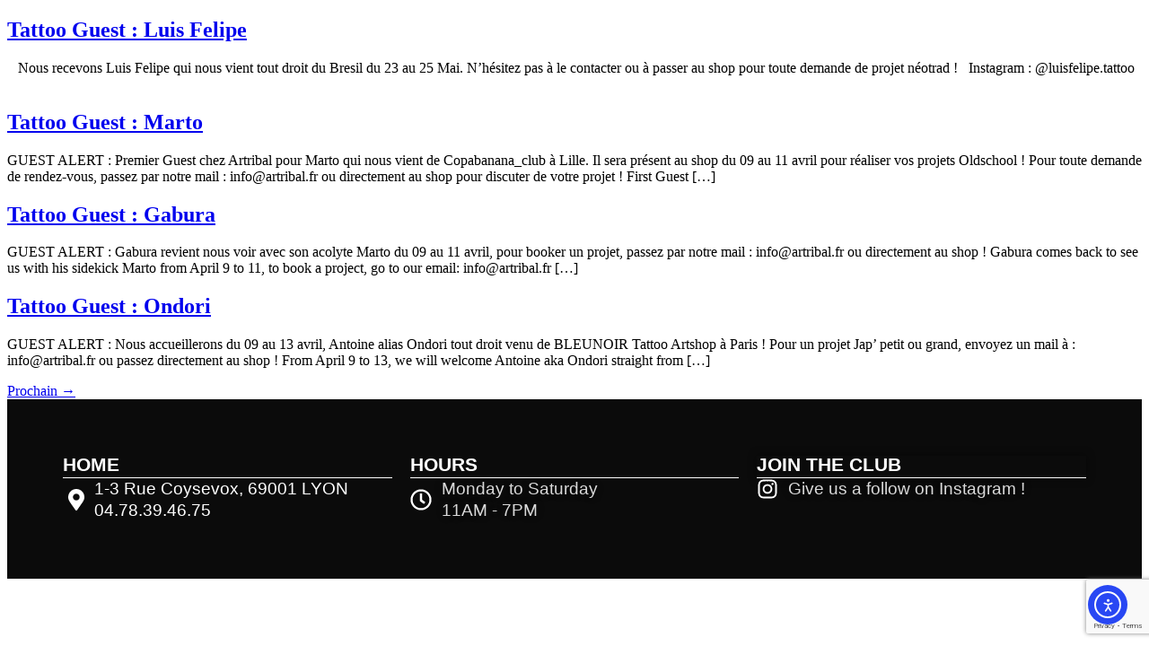

--- FILE ---
content_type: text/html; charset=utf-8
request_url: https://www.google.com/recaptcha/api2/anchor?ar=1&k=6Lf17qkUAAAAAMk-CrOKHB-685uSMoh2LRXjrBbj&co=aHR0cHM6Ly93d3cuYXJ0cmliYWwuZnI6NDQz&hl=en&v=PoyoqOPhxBO7pBk68S4YbpHZ&size=invisible&anchor-ms=20000&execute-ms=30000&cb=wr4jf03nzjr5
body_size: 48697
content:
<!DOCTYPE HTML><html dir="ltr" lang="en"><head><meta http-equiv="Content-Type" content="text/html; charset=UTF-8">
<meta http-equiv="X-UA-Compatible" content="IE=edge">
<title>reCAPTCHA</title>
<style type="text/css">
/* cyrillic-ext */
@font-face {
  font-family: 'Roboto';
  font-style: normal;
  font-weight: 400;
  font-stretch: 100%;
  src: url(//fonts.gstatic.com/s/roboto/v48/KFO7CnqEu92Fr1ME7kSn66aGLdTylUAMa3GUBHMdazTgWw.woff2) format('woff2');
  unicode-range: U+0460-052F, U+1C80-1C8A, U+20B4, U+2DE0-2DFF, U+A640-A69F, U+FE2E-FE2F;
}
/* cyrillic */
@font-face {
  font-family: 'Roboto';
  font-style: normal;
  font-weight: 400;
  font-stretch: 100%;
  src: url(//fonts.gstatic.com/s/roboto/v48/KFO7CnqEu92Fr1ME7kSn66aGLdTylUAMa3iUBHMdazTgWw.woff2) format('woff2');
  unicode-range: U+0301, U+0400-045F, U+0490-0491, U+04B0-04B1, U+2116;
}
/* greek-ext */
@font-face {
  font-family: 'Roboto';
  font-style: normal;
  font-weight: 400;
  font-stretch: 100%;
  src: url(//fonts.gstatic.com/s/roboto/v48/KFO7CnqEu92Fr1ME7kSn66aGLdTylUAMa3CUBHMdazTgWw.woff2) format('woff2');
  unicode-range: U+1F00-1FFF;
}
/* greek */
@font-face {
  font-family: 'Roboto';
  font-style: normal;
  font-weight: 400;
  font-stretch: 100%;
  src: url(//fonts.gstatic.com/s/roboto/v48/KFO7CnqEu92Fr1ME7kSn66aGLdTylUAMa3-UBHMdazTgWw.woff2) format('woff2');
  unicode-range: U+0370-0377, U+037A-037F, U+0384-038A, U+038C, U+038E-03A1, U+03A3-03FF;
}
/* math */
@font-face {
  font-family: 'Roboto';
  font-style: normal;
  font-weight: 400;
  font-stretch: 100%;
  src: url(//fonts.gstatic.com/s/roboto/v48/KFO7CnqEu92Fr1ME7kSn66aGLdTylUAMawCUBHMdazTgWw.woff2) format('woff2');
  unicode-range: U+0302-0303, U+0305, U+0307-0308, U+0310, U+0312, U+0315, U+031A, U+0326-0327, U+032C, U+032F-0330, U+0332-0333, U+0338, U+033A, U+0346, U+034D, U+0391-03A1, U+03A3-03A9, U+03B1-03C9, U+03D1, U+03D5-03D6, U+03F0-03F1, U+03F4-03F5, U+2016-2017, U+2034-2038, U+203C, U+2040, U+2043, U+2047, U+2050, U+2057, U+205F, U+2070-2071, U+2074-208E, U+2090-209C, U+20D0-20DC, U+20E1, U+20E5-20EF, U+2100-2112, U+2114-2115, U+2117-2121, U+2123-214F, U+2190, U+2192, U+2194-21AE, U+21B0-21E5, U+21F1-21F2, U+21F4-2211, U+2213-2214, U+2216-22FF, U+2308-230B, U+2310, U+2319, U+231C-2321, U+2336-237A, U+237C, U+2395, U+239B-23B7, U+23D0, U+23DC-23E1, U+2474-2475, U+25AF, U+25B3, U+25B7, U+25BD, U+25C1, U+25CA, U+25CC, U+25FB, U+266D-266F, U+27C0-27FF, U+2900-2AFF, U+2B0E-2B11, U+2B30-2B4C, U+2BFE, U+3030, U+FF5B, U+FF5D, U+1D400-1D7FF, U+1EE00-1EEFF;
}
/* symbols */
@font-face {
  font-family: 'Roboto';
  font-style: normal;
  font-weight: 400;
  font-stretch: 100%;
  src: url(//fonts.gstatic.com/s/roboto/v48/KFO7CnqEu92Fr1ME7kSn66aGLdTylUAMaxKUBHMdazTgWw.woff2) format('woff2');
  unicode-range: U+0001-000C, U+000E-001F, U+007F-009F, U+20DD-20E0, U+20E2-20E4, U+2150-218F, U+2190, U+2192, U+2194-2199, U+21AF, U+21E6-21F0, U+21F3, U+2218-2219, U+2299, U+22C4-22C6, U+2300-243F, U+2440-244A, U+2460-24FF, U+25A0-27BF, U+2800-28FF, U+2921-2922, U+2981, U+29BF, U+29EB, U+2B00-2BFF, U+4DC0-4DFF, U+FFF9-FFFB, U+10140-1018E, U+10190-1019C, U+101A0, U+101D0-101FD, U+102E0-102FB, U+10E60-10E7E, U+1D2C0-1D2D3, U+1D2E0-1D37F, U+1F000-1F0FF, U+1F100-1F1AD, U+1F1E6-1F1FF, U+1F30D-1F30F, U+1F315, U+1F31C, U+1F31E, U+1F320-1F32C, U+1F336, U+1F378, U+1F37D, U+1F382, U+1F393-1F39F, U+1F3A7-1F3A8, U+1F3AC-1F3AF, U+1F3C2, U+1F3C4-1F3C6, U+1F3CA-1F3CE, U+1F3D4-1F3E0, U+1F3ED, U+1F3F1-1F3F3, U+1F3F5-1F3F7, U+1F408, U+1F415, U+1F41F, U+1F426, U+1F43F, U+1F441-1F442, U+1F444, U+1F446-1F449, U+1F44C-1F44E, U+1F453, U+1F46A, U+1F47D, U+1F4A3, U+1F4B0, U+1F4B3, U+1F4B9, U+1F4BB, U+1F4BF, U+1F4C8-1F4CB, U+1F4D6, U+1F4DA, U+1F4DF, U+1F4E3-1F4E6, U+1F4EA-1F4ED, U+1F4F7, U+1F4F9-1F4FB, U+1F4FD-1F4FE, U+1F503, U+1F507-1F50B, U+1F50D, U+1F512-1F513, U+1F53E-1F54A, U+1F54F-1F5FA, U+1F610, U+1F650-1F67F, U+1F687, U+1F68D, U+1F691, U+1F694, U+1F698, U+1F6AD, U+1F6B2, U+1F6B9-1F6BA, U+1F6BC, U+1F6C6-1F6CF, U+1F6D3-1F6D7, U+1F6E0-1F6EA, U+1F6F0-1F6F3, U+1F6F7-1F6FC, U+1F700-1F7FF, U+1F800-1F80B, U+1F810-1F847, U+1F850-1F859, U+1F860-1F887, U+1F890-1F8AD, U+1F8B0-1F8BB, U+1F8C0-1F8C1, U+1F900-1F90B, U+1F93B, U+1F946, U+1F984, U+1F996, U+1F9E9, U+1FA00-1FA6F, U+1FA70-1FA7C, U+1FA80-1FA89, U+1FA8F-1FAC6, U+1FACE-1FADC, U+1FADF-1FAE9, U+1FAF0-1FAF8, U+1FB00-1FBFF;
}
/* vietnamese */
@font-face {
  font-family: 'Roboto';
  font-style: normal;
  font-weight: 400;
  font-stretch: 100%;
  src: url(//fonts.gstatic.com/s/roboto/v48/KFO7CnqEu92Fr1ME7kSn66aGLdTylUAMa3OUBHMdazTgWw.woff2) format('woff2');
  unicode-range: U+0102-0103, U+0110-0111, U+0128-0129, U+0168-0169, U+01A0-01A1, U+01AF-01B0, U+0300-0301, U+0303-0304, U+0308-0309, U+0323, U+0329, U+1EA0-1EF9, U+20AB;
}
/* latin-ext */
@font-face {
  font-family: 'Roboto';
  font-style: normal;
  font-weight: 400;
  font-stretch: 100%;
  src: url(//fonts.gstatic.com/s/roboto/v48/KFO7CnqEu92Fr1ME7kSn66aGLdTylUAMa3KUBHMdazTgWw.woff2) format('woff2');
  unicode-range: U+0100-02BA, U+02BD-02C5, U+02C7-02CC, U+02CE-02D7, U+02DD-02FF, U+0304, U+0308, U+0329, U+1D00-1DBF, U+1E00-1E9F, U+1EF2-1EFF, U+2020, U+20A0-20AB, U+20AD-20C0, U+2113, U+2C60-2C7F, U+A720-A7FF;
}
/* latin */
@font-face {
  font-family: 'Roboto';
  font-style: normal;
  font-weight: 400;
  font-stretch: 100%;
  src: url(//fonts.gstatic.com/s/roboto/v48/KFO7CnqEu92Fr1ME7kSn66aGLdTylUAMa3yUBHMdazQ.woff2) format('woff2');
  unicode-range: U+0000-00FF, U+0131, U+0152-0153, U+02BB-02BC, U+02C6, U+02DA, U+02DC, U+0304, U+0308, U+0329, U+2000-206F, U+20AC, U+2122, U+2191, U+2193, U+2212, U+2215, U+FEFF, U+FFFD;
}
/* cyrillic-ext */
@font-face {
  font-family: 'Roboto';
  font-style: normal;
  font-weight: 500;
  font-stretch: 100%;
  src: url(//fonts.gstatic.com/s/roboto/v48/KFO7CnqEu92Fr1ME7kSn66aGLdTylUAMa3GUBHMdazTgWw.woff2) format('woff2');
  unicode-range: U+0460-052F, U+1C80-1C8A, U+20B4, U+2DE0-2DFF, U+A640-A69F, U+FE2E-FE2F;
}
/* cyrillic */
@font-face {
  font-family: 'Roboto';
  font-style: normal;
  font-weight: 500;
  font-stretch: 100%;
  src: url(//fonts.gstatic.com/s/roboto/v48/KFO7CnqEu92Fr1ME7kSn66aGLdTylUAMa3iUBHMdazTgWw.woff2) format('woff2');
  unicode-range: U+0301, U+0400-045F, U+0490-0491, U+04B0-04B1, U+2116;
}
/* greek-ext */
@font-face {
  font-family: 'Roboto';
  font-style: normal;
  font-weight: 500;
  font-stretch: 100%;
  src: url(//fonts.gstatic.com/s/roboto/v48/KFO7CnqEu92Fr1ME7kSn66aGLdTylUAMa3CUBHMdazTgWw.woff2) format('woff2');
  unicode-range: U+1F00-1FFF;
}
/* greek */
@font-face {
  font-family: 'Roboto';
  font-style: normal;
  font-weight: 500;
  font-stretch: 100%;
  src: url(//fonts.gstatic.com/s/roboto/v48/KFO7CnqEu92Fr1ME7kSn66aGLdTylUAMa3-UBHMdazTgWw.woff2) format('woff2');
  unicode-range: U+0370-0377, U+037A-037F, U+0384-038A, U+038C, U+038E-03A1, U+03A3-03FF;
}
/* math */
@font-face {
  font-family: 'Roboto';
  font-style: normal;
  font-weight: 500;
  font-stretch: 100%;
  src: url(//fonts.gstatic.com/s/roboto/v48/KFO7CnqEu92Fr1ME7kSn66aGLdTylUAMawCUBHMdazTgWw.woff2) format('woff2');
  unicode-range: U+0302-0303, U+0305, U+0307-0308, U+0310, U+0312, U+0315, U+031A, U+0326-0327, U+032C, U+032F-0330, U+0332-0333, U+0338, U+033A, U+0346, U+034D, U+0391-03A1, U+03A3-03A9, U+03B1-03C9, U+03D1, U+03D5-03D6, U+03F0-03F1, U+03F4-03F5, U+2016-2017, U+2034-2038, U+203C, U+2040, U+2043, U+2047, U+2050, U+2057, U+205F, U+2070-2071, U+2074-208E, U+2090-209C, U+20D0-20DC, U+20E1, U+20E5-20EF, U+2100-2112, U+2114-2115, U+2117-2121, U+2123-214F, U+2190, U+2192, U+2194-21AE, U+21B0-21E5, U+21F1-21F2, U+21F4-2211, U+2213-2214, U+2216-22FF, U+2308-230B, U+2310, U+2319, U+231C-2321, U+2336-237A, U+237C, U+2395, U+239B-23B7, U+23D0, U+23DC-23E1, U+2474-2475, U+25AF, U+25B3, U+25B7, U+25BD, U+25C1, U+25CA, U+25CC, U+25FB, U+266D-266F, U+27C0-27FF, U+2900-2AFF, U+2B0E-2B11, U+2B30-2B4C, U+2BFE, U+3030, U+FF5B, U+FF5D, U+1D400-1D7FF, U+1EE00-1EEFF;
}
/* symbols */
@font-face {
  font-family: 'Roboto';
  font-style: normal;
  font-weight: 500;
  font-stretch: 100%;
  src: url(//fonts.gstatic.com/s/roboto/v48/KFO7CnqEu92Fr1ME7kSn66aGLdTylUAMaxKUBHMdazTgWw.woff2) format('woff2');
  unicode-range: U+0001-000C, U+000E-001F, U+007F-009F, U+20DD-20E0, U+20E2-20E4, U+2150-218F, U+2190, U+2192, U+2194-2199, U+21AF, U+21E6-21F0, U+21F3, U+2218-2219, U+2299, U+22C4-22C6, U+2300-243F, U+2440-244A, U+2460-24FF, U+25A0-27BF, U+2800-28FF, U+2921-2922, U+2981, U+29BF, U+29EB, U+2B00-2BFF, U+4DC0-4DFF, U+FFF9-FFFB, U+10140-1018E, U+10190-1019C, U+101A0, U+101D0-101FD, U+102E0-102FB, U+10E60-10E7E, U+1D2C0-1D2D3, U+1D2E0-1D37F, U+1F000-1F0FF, U+1F100-1F1AD, U+1F1E6-1F1FF, U+1F30D-1F30F, U+1F315, U+1F31C, U+1F31E, U+1F320-1F32C, U+1F336, U+1F378, U+1F37D, U+1F382, U+1F393-1F39F, U+1F3A7-1F3A8, U+1F3AC-1F3AF, U+1F3C2, U+1F3C4-1F3C6, U+1F3CA-1F3CE, U+1F3D4-1F3E0, U+1F3ED, U+1F3F1-1F3F3, U+1F3F5-1F3F7, U+1F408, U+1F415, U+1F41F, U+1F426, U+1F43F, U+1F441-1F442, U+1F444, U+1F446-1F449, U+1F44C-1F44E, U+1F453, U+1F46A, U+1F47D, U+1F4A3, U+1F4B0, U+1F4B3, U+1F4B9, U+1F4BB, U+1F4BF, U+1F4C8-1F4CB, U+1F4D6, U+1F4DA, U+1F4DF, U+1F4E3-1F4E6, U+1F4EA-1F4ED, U+1F4F7, U+1F4F9-1F4FB, U+1F4FD-1F4FE, U+1F503, U+1F507-1F50B, U+1F50D, U+1F512-1F513, U+1F53E-1F54A, U+1F54F-1F5FA, U+1F610, U+1F650-1F67F, U+1F687, U+1F68D, U+1F691, U+1F694, U+1F698, U+1F6AD, U+1F6B2, U+1F6B9-1F6BA, U+1F6BC, U+1F6C6-1F6CF, U+1F6D3-1F6D7, U+1F6E0-1F6EA, U+1F6F0-1F6F3, U+1F6F7-1F6FC, U+1F700-1F7FF, U+1F800-1F80B, U+1F810-1F847, U+1F850-1F859, U+1F860-1F887, U+1F890-1F8AD, U+1F8B0-1F8BB, U+1F8C0-1F8C1, U+1F900-1F90B, U+1F93B, U+1F946, U+1F984, U+1F996, U+1F9E9, U+1FA00-1FA6F, U+1FA70-1FA7C, U+1FA80-1FA89, U+1FA8F-1FAC6, U+1FACE-1FADC, U+1FADF-1FAE9, U+1FAF0-1FAF8, U+1FB00-1FBFF;
}
/* vietnamese */
@font-face {
  font-family: 'Roboto';
  font-style: normal;
  font-weight: 500;
  font-stretch: 100%;
  src: url(//fonts.gstatic.com/s/roboto/v48/KFO7CnqEu92Fr1ME7kSn66aGLdTylUAMa3OUBHMdazTgWw.woff2) format('woff2');
  unicode-range: U+0102-0103, U+0110-0111, U+0128-0129, U+0168-0169, U+01A0-01A1, U+01AF-01B0, U+0300-0301, U+0303-0304, U+0308-0309, U+0323, U+0329, U+1EA0-1EF9, U+20AB;
}
/* latin-ext */
@font-face {
  font-family: 'Roboto';
  font-style: normal;
  font-weight: 500;
  font-stretch: 100%;
  src: url(//fonts.gstatic.com/s/roboto/v48/KFO7CnqEu92Fr1ME7kSn66aGLdTylUAMa3KUBHMdazTgWw.woff2) format('woff2');
  unicode-range: U+0100-02BA, U+02BD-02C5, U+02C7-02CC, U+02CE-02D7, U+02DD-02FF, U+0304, U+0308, U+0329, U+1D00-1DBF, U+1E00-1E9F, U+1EF2-1EFF, U+2020, U+20A0-20AB, U+20AD-20C0, U+2113, U+2C60-2C7F, U+A720-A7FF;
}
/* latin */
@font-face {
  font-family: 'Roboto';
  font-style: normal;
  font-weight: 500;
  font-stretch: 100%;
  src: url(//fonts.gstatic.com/s/roboto/v48/KFO7CnqEu92Fr1ME7kSn66aGLdTylUAMa3yUBHMdazQ.woff2) format('woff2');
  unicode-range: U+0000-00FF, U+0131, U+0152-0153, U+02BB-02BC, U+02C6, U+02DA, U+02DC, U+0304, U+0308, U+0329, U+2000-206F, U+20AC, U+2122, U+2191, U+2193, U+2212, U+2215, U+FEFF, U+FFFD;
}
/* cyrillic-ext */
@font-face {
  font-family: 'Roboto';
  font-style: normal;
  font-weight: 900;
  font-stretch: 100%;
  src: url(//fonts.gstatic.com/s/roboto/v48/KFO7CnqEu92Fr1ME7kSn66aGLdTylUAMa3GUBHMdazTgWw.woff2) format('woff2');
  unicode-range: U+0460-052F, U+1C80-1C8A, U+20B4, U+2DE0-2DFF, U+A640-A69F, U+FE2E-FE2F;
}
/* cyrillic */
@font-face {
  font-family: 'Roboto';
  font-style: normal;
  font-weight: 900;
  font-stretch: 100%;
  src: url(//fonts.gstatic.com/s/roboto/v48/KFO7CnqEu92Fr1ME7kSn66aGLdTylUAMa3iUBHMdazTgWw.woff2) format('woff2');
  unicode-range: U+0301, U+0400-045F, U+0490-0491, U+04B0-04B1, U+2116;
}
/* greek-ext */
@font-face {
  font-family: 'Roboto';
  font-style: normal;
  font-weight: 900;
  font-stretch: 100%;
  src: url(//fonts.gstatic.com/s/roboto/v48/KFO7CnqEu92Fr1ME7kSn66aGLdTylUAMa3CUBHMdazTgWw.woff2) format('woff2');
  unicode-range: U+1F00-1FFF;
}
/* greek */
@font-face {
  font-family: 'Roboto';
  font-style: normal;
  font-weight: 900;
  font-stretch: 100%;
  src: url(//fonts.gstatic.com/s/roboto/v48/KFO7CnqEu92Fr1ME7kSn66aGLdTylUAMa3-UBHMdazTgWw.woff2) format('woff2');
  unicode-range: U+0370-0377, U+037A-037F, U+0384-038A, U+038C, U+038E-03A1, U+03A3-03FF;
}
/* math */
@font-face {
  font-family: 'Roboto';
  font-style: normal;
  font-weight: 900;
  font-stretch: 100%;
  src: url(//fonts.gstatic.com/s/roboto/v48/KFO7CnqEu92Fr1ME7kSn66aGLdTylUAMawCUBHMdazTgWw.woff2) format('woff2');
  unicode-range: U+0302-0303, U+0305, U+0307-0308, U+0310, U+0312, U+0315, U+031A, U+0326-0327, U+032C, U+032F-0330, U+0332-0333, U+0338, U+033A, U+0346, U+034D, U+0391-03A1, U+03A3-03A9, U+03B1-03C9, U+03D1, U+03D5-03D6, U+03F0-03F1, U+03F4-03F5, U+2016-2017, U+2034-2038, U+203C, U+2040, U+2043, U+2047, U+2050, U+2057, U+205F, U+2070-2071, U+2074-208E, U+2090-209C, U+20D0-20DC, U+20E1, U+20E5-20EF, U+2100-2112, U+2114-2115, U+2117-2121, U+2123-214F, U+2190, U+2192, U+2194-21AE, U+21B0-21E5, U+21F1-21F2, U+21F4-2211, U+2213-2214, U+2216-22FF, U+2308-230B, U+2310, U+2319, U+231C-2321, U+2336-237A, U+237C, U+2395, U+239B-23B7, U+23D0, U+23DC-23E1, U+2474-2475, U+25AF, U+25B3, U+25B7, U+25BD, U+25C1, U+25CA, U+25CC, U+25FB, U+266D-266F, U+27C0-27FF, U+2900-2AFF, U+2B0E-2B11, U+2B30-2B4C, U+2BFE, U+3030, U+FF5B, U+FF5D, U+1D400-1D7FF, U+1EE00-1EEFF;
}
/* symbols */
@font-face {
  font-family: 'Roboto';
  font-style: normal;
  font-weight: 900;
  font-stretch: 100%;
  src: url(//fonts.gstatic.com/s/roboto/v48/KFO7CnqEu92Fr1ME7kSn66aGLdTylUAMaxKUBHMdazTgWw.woff2) format('woff2');
  unicode-range: U+0001-000C, U+000E-001F, U+007F-009F, U+20DD-20E0, U+20E2-20E4, U+2150-218F, U+2190, U+2192, U+2194-2199, U+21AF, U+21E6-21F0, U+21F3, U+2218-2219, U+2299, U+22C4-22C6, U+2300-243F, U+2440-244A, U+2460-24FF, U+25A0-27BF, U+2800-28FF, U+2921-2922, U+2981, U+29BF, U+29EB, U+2B00-2BFF, U+4DC0-4DFF, U+FFF9-FFFB, U+10140-1018E, U+10190-1019C, U+101A0, U+101D0-101FD, U+102E0-102FB, U+10E60-10E7E, U+1D2C0-1D2D3, U+1D2E0-1D37F, U+1F000-1F0FF, U+1F100-1F1AD, U+1F1E6-1F1FF, U+1F30D-1F30F, U+1F315, U+1F31C, U+1F31E, U+1F320-1F32C, U+1F336, U+1F378, U+1F37D, U+1F382, U+1F393-1F39F, U+1F3A7-1F3A8, U+1F3AC-1F3AF, U+1F3C2, U+1F3C4-1F3C6, U+1F3CA-1F3CE, U+1F3D4-1F3E0, U+1F3ED, U+1F3F1-1F3F3, U+1F3F5-1F3F7, U+1F408, U+1F415, U+1F41F, U+1F426, U+1F43F, U+1F441-1F442, U+1F444, U+1F446-1F449, U+1F44C-1F44E, U+1F453, U+1F46A, U+1F47D, U+1F4A3, U+1F4B0, U+1F4B3, U+1F4B9, U+1F4BB, U+1F4BF, U+1F4C8-1F4CB, U+1F4D6, U+1F4DA, U+1F4DF, U+1F4E3-1F4E6, U+1F4EA-1F4ED, U+1F4F7, U+1F4F9-1F4FB, U+1F4FD-1F4FE, U+1F503, U+1F507-1F50B, U+1F50D, U+1F512-1F513, U+1F53E-1F54A, U+1F54F-1F5FA, U+1F610, U+1F650-1F67F, U+1F687, U+1F68D, U+1F691, U+1F694, U+1F698, U+1F6AD, U+1F6B2, U+1F6B9-1F6BA, U+1F6BC, U+1F6C6-1F6CF, U+1F6D3-1F6D7, U+1F6E0-1F6EA, U+1F6F0-1F6F3, U+1F6F7-1F6FC, U+1F700-1F7FF, U+1F800-1F80B, U+1F810-1F847, U+1F850-1F859, U+1F860-1F887, U+1F890-1F8AD, U+1F8B0-1F8BB, U+1F8C0-1F8C1, U+1F900-1F90B, U+1F93B, U+1F946, U+1F984, U+1F996, U+1F9E9, U+1FA00-1FA6F, U+1FA70-1FA7C, U+1FA80-1FA89, U+1FA8F-1FAC6, U+1FACE-1FADC, U+1FADF-1FAE9, U+1FAF0-1FAF8, U+1FB00-1FBFF;
}
/* vietnamese */
@font-face {
  font-family: 'Roboto';
  font-style: normal;
  font-weight: 900;
  font-stretch: 100%;
  src: url(//fonts.gstatic.com/s/roboto/v48/KFO7CnqEu92Fr1ME7kSn66aGLdTylUAMa3OUBHMdazTgWw.woff2) format('woff2');
  unicode-range: U+0102-0103, U+0110-0111, U+0128-0129, U+0168-0169, U+01A0-01A1, U+01AF-01B0, U+0300-0301, U+0303-0304, U+0308-0309, U+0323, U+0329, U+1EA0-1EF9, U+20AB;
}
/* latin-ext */
@font-face {
  font-family: 'Roboto';
  font-style: normal;
  font-weight: 900;
  font-stretch: 100%;
  src: url(//fonts.gstatic.com/s/roboto/v48/KFO7CnqEu92Fr1ME7kSn66aGLdTylUAMa3KUBHMdazTgWw.woff2) format('woff2');
  unicode-range: U+0100-02BA, U+02BD-02C5, U+02C7-02CC, U+02CE-02D7, U+02DD-02FF, U+0304, U+0308, U+0329, U+1D00-1DBF, U+1E00-1E9F, U+1EF2-1EFF, U+2020, U+20A0-20AB, U+20AD-20C0, U+2113, U+2C60-2C7F, U+A720-A7FF;
}
/* latin */
@font-face {
  font-family: 'Roboto';
  font-style: normal;
  font-weight: 900;
  font-stretch: 100%;
  src: url(//fonts.gstatic.com/s/roboto/v48/KFO7CnqEu92Fr1ME7kSn66aGLdTylUAMa3yUBHMdazQ.woff2) format('woff2');
  unicode-range: U+0000-00FF, U+0131, U+0152-0153, U+02BB-02BC, U+02C6, U+02DA, U+02DC, U+0304, U+0308, U+0329, U+2000-206F, U+20AC, U+2122, U+2191, U+2193, U+2212, U+2215, U+FEFF, U+FFFD;
}

</style>
<link rel="stylesheet" type="text/css" href="https://www.gstatic.com/recaptcha/releases/PoyoqOPhxBO7pBk68S4YbpHZ/styles__ltr.css">
<script nonce="6uuFBnvtTtRwN-rk3i9jcQ" type="text/javascript">window['__recaptcha_api'] = 'https://www.google.com/recaptcha/api2/';</script>
<script type="text/javascript" src="https://www.gstatic.com/recaptcha/releases/PoyoqOPhxBO7pBk68S4YbpHZ/recaptcha__en.js" nonce="6uuFBnvtTtRwN-rk3i9jcQ">
      
    </script></head>
<body><div id="rc-anchor-alert" class="rc-anchor-alert"></div>
<input type="hidden" id="recaptcha-token" value="[base64]">
<script type="text/javascript" nonce="6uuFBnvtTtRwN-rk3i9jcQ">
      recaptcha.anchor.Main.init("[\x22ainput\x22,[\x22bgdata\x22,\x22\x22,\[base64]/[base64]/[base64]/KE4oMTI0LHYsdi5HKSxMWihsLHYpKTpOKDEyNCx2LGwpLFYpLHYpLFQpKSxGKDE3MSx2KX0scjc9ZnVuY3Rpb24obCl7cmV0dXJuIGx9LEM9ZnVuY3Rpb24obCxWLHYpe04odixsLFYpLFZbYWtdPTI3OTZ9LG49ZnVuY3Rpb24obCxWKXtWLlg9KChWLlg/[base64]/[base64]/[base64]/[base64]/[base64]/[base64]/[base64]/[base64]/[base64]/[base64]/[base64]\\u003d\x22,\[base64]\x22,\x22MnDCnMKbw4Fqwq5pw5HCvsKGKkltJsOYIMKTDXvDgz3DicK0wpoUwpFrwq/CgVQqS0/CscKkwq7DuMKgw6vCnCQsFH4qw5Unw4rCvV1/BUfCsXfDtsO2w5rDnhPCnsO2B1DCqMK9SybDo8Onw4c3aMOPw77CuXfDocOxCcKkZMOZwqHDtVfCncKoQMONw7zDsRlPw4BZYsOEwpvDoVQ/wpIbwozCnkrDpDIUw47CtUPDgQ4HKsKwNB7Cp2t3AMKHD3s3PMKeGMKmSBfCgQ3Do8ODSX9Yw6lUwo4ZB8Kyw5fCqsKdRl/CnsOLw6Q9w7E1wo5FcQrCpcOAwrAHwrfDlQ/CuTPCm8ObI8KodRl8UQl5w7TDsyMbw53DvMKBwq7DtzRtA1fCs8ODFcKWwrZ5W3oJQMKQKsODJSd/XE7DrcOnZXhUwpJIwpYOBcKDw6zDpMO/GcOJw74SRsO3wrLCvWrDjQB/NWpsN8O8w48vw4J5V2kOw7PDm1nCjsO2EsO7RzPCqMKSw48Ow4UBZsOAD0jDlVLClcOCwpFcYcKdZXc1w4/[base64]/CuGlmwowcw5oawqvCoMO3fsK9InPDv8Okw6zDn8OANcKeZwnDmzZIWsKpM3p7w7nDiFzDmsOjwo5uOSYYw4Qow7zCisOQwofDicKxw7gRCsOAw4F6wrPDtMO+N8K2wrEPcH7CnxzCvcOdwrzDrw83wqxnZMOwwqXDhMKPS8Ocw4J4w4/CsFEhITIBDVwrMnnCqMOIwrxhfnbDscOBIB7ClEpYwrHDiMK7wqrDlcK8YDZiKi1eL18nQEjDrsO6MBQJwrHDnxXDusOvF2BZw5sjwotTwrzClcKQw5d7W0ReNMOzeSUMw5Mbc8K8GgfCuMOWw4tUwrbDhcOVdcK0wr/Cg1LCokdxwpLDtMObw6/DsFzDqsOXwoHCrcO6CcKkNsK4f8KfwpnDrsOSQMKiw5/CvsO9wqsMRR7DgFbDn2lEw7ZSJsKQwohrLcOFw4cLYMK1MMOcwr8+w7RoYgHCvsKlRCrDtCXCiRzDj8K5GsOswoYiw7DDrDpyECkww4FfwqMLUcKpOlrDtTJ/U1XDnsKPwpluA8KoQ8KCwp48UMOhw6lGPUQxwqTDiMK6OFXDsMORwobDncKFaQd+w4RCKzpcDR3DjC93YmtBwrPDgn4LQFZkYcOjwo/[base64]/ChXHDhMKEw5YVI0ZcwrYJw4F/w5AcKyYGwq3DnsK3J8OUw47CnlUqwpUjdg9sw63CvMK/w54TwqHDvgRVw7vDujRIecOVYMO/[base64]/WsK0w7jDqVggw5TCmSJWIg7Dn8OZw4jCgsOqwowMwpbCnTJBwqfDv8OgDsKYw51OwobDpnXCu8OpOCYwKcKLwoE2EmwAw64dAkgTMsK7WsOjw5/DmcK2L0k2Lmo0JMKIwp1xwq5iFhTCkBN1w7vDnEYxw4kXw4bCmUQ3WXXCqsOPw6p8HcOOwp7Dq1LDgsORwqXDgsOWYsOAw4PCh24QwpBocsK9w4DDhcOlIVMpw6HDoVPCmMOZGhXDv8OFwqfDpsORwoHDuzTDvcKLw6zCj2QoCWonbwZDI8KBGXUyRQpbKibCgx/[base64]/[base64]/CjsKqwp/CtW/CkH3Dl8K5S8ORYcO1wo86wr0jKcKkwqoKfcKOwrkDw7nDiBLCoFdVdjPDnA4BBcKPwqLDnMODXWfCogJJwpE8w4k8wqjCkAxWCHPDs8O+wosCwrrDp8Kew5hvEVNhwo/DmcOqwpXDs8OEwpcQX8KCw6HDv8KrEsOkKcOAKTd6C8O/w6bCsykBw6rDvHk/w69Zw4LCqR9jbsKbIsKyXMKNRsONw4QJK8O3ACPDk8OJNsOswowLLXPDisK7wrjDpAnDgCsBK2taIV0WwpTDiU7DvzrDnsOdCTfDix/DkDrCpDnCpsOXwqcrw7EKaVUIwrLCgVMbw6zDkMOzwr7Dtncswp/[base64]/aGPDvDkpGyPCoEZtO8ORwqgVPBoZEjDDpMOERklmwpPDpAnDgsKuwqgrES3DrcO1PFvDlxM0d8ODYEI3w4/Dlk7DuMKYw5RMw4Y9CcOiVVDCtMKww4FHTkbCh8KqShbCm8ONdMK0w43CmBV6wr/DpGccwrAgRsKwb0LCuBPDs1HCj8ORPMO8wox7CMKaLsKaJcOyJMKRYwDCsiN8RcKgZcO4UwE0w5LDhMOKwo81L8OPZlXCo8Ofw4bCvXw+L8O9wqIaw5MSw4LCpTgWCMKJw7BmGsOXw7NbRF5dwqzDtsKKDMOLwpLDkMKbLMKjGh/DssO5wpVXwqnDgMKPwojDjMKRScOnJxwTw7wVQsKOfcO3QCsfw50MHRnCsWw/KHMLw5PCjsO/wpgnwqzDmcOTXRzCjADCjMKMM8O7w6fDnjHDk8OrDcKTKcOXXEJ1w6A6YcKhDcOUKsKAw7XDoRzDicKvwpUyZ8OKZkrDuE0IwpAbSsK4bmJEN8KIwrp1D1bDuGPCjljCrg/ClkpowoMiw7nDqhLCoQ8SwodSw5jDqRbDscOxbV7Cm3bCkMOZwqDDncKhH3rDrsKKw605wpTDk8Kmw4jDjSVKOQAFw5ZPwr5yDA/[base64]/[base64]/Ds8OsWGRCF3o6wpomFhnCkcOAGsO8w6PCncOlw4nDu8O9MsOWAQzDoMKAGcOLZhLDq8KJwpx+wpfDnsOfw4XDghHCq07DusK9fArDlHfDolddwq/CssO4w6MtwqnCocKMFcOiwpXClcKAwqpzdcK0w6bDiTHDsH3DmzbDtTbDuMOId8KXwpvDssOZwoXDrsKHw4TCr0/CgsOXP8O0LhnCjcOHBMKuw6UgCWJuKcO9AMKvahNab0fDgcOFwovCp8Ocw5o3w4k7YCzDrnrDklXDu8OywoXCgG4Ww7MwaDsuwqHDiT/DqAJzBG/CrjZXw5DDrj3ClcKQwpfDhG/CqMOtw7lkw6I0wpQVwqLDn8Onw57CpzFLNwZ4djJPwqnDusOlw7PCk8Kqw5fCiB3CuztqZ1hoacKiP3fDrRQxw5XCgsKZE8OJwrVOP8Kww7TClMKxwrl4w7PDtcOpwrLDkcK0b8OUZHLCusONw57Cv2XCvD3DrMK2w6HDsjYKwo4Kw5p/wpjDsMOhTCRFcQDDssO+Ji7CksKBw5/Dh2Q0wqHDm0vDl8KnwrbCnhDCkTcyImArworDiUPCjk15f8OlwqknJT7DlVIlZcKOwoPDsBpkwqXCq8OTNjLCk3LCtMKTRcO7PHrDqMOCQCscfTIIVGUCwr7ChC7DnzoGw7nDsTfCnVchJsK6wqTDsn/DsEITw7vDu8OWEQ/CmcOcIMOiJ3JnSAvCsVNdwp0bw6XDkw/DlgARwpPDisK9fcK4O8KDw53DoMKTwr5oIcOpL8O5eWnChT7DqnsOMSPCrcOFwoMHUXFgw4XDp3VyUyrCg3M1NcK7fnViw57Crw3DolUBw4gowrB2P2jDisKBJF8MLxVCw6XCozcvwpLDuMKQdA/CmsKnw5PDvUzDsmHCvcKWwpjChcKNwoM8b8Ohw5DCpUXCuFXCjkHCs2ZDwohqw4rDohzDjRIUKMKsRcOrwoVmw7B3ESzCujRWwpheJ8KDPAFsw6ciwqV5wqRNw5rCn8O8w6nDk8Kuwp1/[base64]/CnUjCl8K6w4HCuMKYO8KJw6rDhcO0Jj7DvnXClGjCjMOIecOKworDn8Ohw7XCpsKDXghJwooLwr7DuWwkwqDDoMO3wpAww6FTw4DClMOcRXrDtxbDm8KEw5wCw7NLVMK7woHDjG3Dq8O+wqPDh8OqUgnDq8O5w77DlgrCq8KWSE/CkXMAw63Cu8ONwoRkIcO6w6nCrWl/w7Jdw5/Dg8OLdsOmCjTCqcOyQX/[base64]/[base64]/CnMOIMcKswrDCpcODCW4ASigoTMOiVcOqw6vCmj3CgR4Sw43CtsKYw5zCmxvDuljCnjfCrX/[base64]/Ct8OCw7FEw5/DksO+w5Z6w6N/w75yw6bCqsKSSMOFGh9qPiTCn8KJwr8DwpnDvsK9wpopVjBrU3I7w55VesOzw5gRTcKaRwJcwr7ClsOowoXDoEFwwpcMwp3CgzHDsjo5B8KLw7DClMKswrxsPi/DnwTDsMKZwpJGwrQbw4gywrY4wrhwSBbCtW55cAYgCMK4eiTDqsORL2/Cm00KZXJGw6dbwpHClghawoIwL2DChQFtwrbDmglJwrbDpxTCkHM1AcOqw6PDnFYwwr/DsitCw49dYcKdScK9M8KaAsOcLsKROm1Pw7x0wrjDigk7Sy0ewqPCvcK5HR1mwp7DvkAowrEQw7vCnjLCviPCoh3DucOrbMKHwqxmwpA4w6wBL8OYwoDClnIqZMOzcETDvRfDlMOCc0LDnGJiFltTWsOUNz9Uw5Z0wr3Dh3JRw4/DocKGw6DCri4+FcKqwpfDvMOrwpthwqsECD4QbifCqh/DsRnDpHjCkcK3HMKhwqLDsCzCvFo+w5IwXMK/OUrDqcKZw73CjMKtIcKxXDhSwpx6wo4Owrx1wrkrFsKcTS0TMBZZS8OLCXbCp8KJw6ZhwqLDrwJOw4Uyw7YNwrwNXnxpZ3FsDMK2IzHClV/DnsOrB1pywpHDl8Ofwos1w6/DjUMvSwhzw4PCsMKBGMOYH8KXwrlBXRLClB/ChjREw7ZqbcOUw7LDgcOCMMOiZCfDksKLdMKWBsKHQV/CqMOIw6bCuB/DvAV6wqopZMKwwpszw6HCjMK3SS3CmMO8wrEpLzR2w4QWXxFiw61mW8OZwrTDvcOYf0pxNhvDmMKnw6XDljPCgMOAcsO0CFjDssKuOknCugpAGR10YcKdwojCjMK0wrTDumwXcMK3fg7ClGwMwq4zwrvCk8KLNwtrGMKeYMOvbCHDqSjCvsOPJXlrZl4vwq/CiWnDpkPCh0nDlMO8OMKjJcKhwpTDvcKrCQtkw47Cl8OJIXlMw5TDgcO2w4nDjMOsZ8KgF1tQw4AAwqUkw4/Dt8OMwpg3K13ClsK1wrBUSCgpwp8YN8KBSgvDgH5FUSxUw4pzbcO0Q8KUw5gDw5tbVMK3Xy83wpN8wo7CjcKGWW15wpbCn8Kuw7nDqsORO3rDgX4wworDphkdb8O6Ek4AQUXDhRfCjRV+w5I7OFl2wpFyScO/RTp5woXDhCrDoMOvw4BowpDDjcOvwoTCsDcxLsKlwrrCjMKIYsKaUCvCjgrDh1zDuMOoVsKvw6YBwpPDjwIYwpVNwr3DrUQ+w5jCqWfDrsOTwo/DgsKaAsKBdktew7fCuDoJVMKwwpYPwpZ4w75TFz0nUsKRw7hbFBVOw6xGw4DDqHgQfMOIeU4BHHzCllvDnz5cwopsw4jDt8OqAMKHR1VodMOmYMOTwrgNwpBiHR7ClQp/PcOBUUDChnTDhcORwqkTZsK9QcONwplmwrpUw4TDmjZXw7ovwo53bcOudAYRw4nCgMKIPxbDhcO2w5d2wqpywpkff1bDpnLDo2jDmgYhHRZ6UcOjJcKzw7YQDyPDisKZw4LChcK2MA3DpRnCicOkEsOyMCjCusKkw6cIwrdnwqDDtGxUw6rDiCPDoMKqwoZfR0R/w4pzwo/DlcKeIRrDhWzDqcKoa8OiCVtLwqrDvQzCgiwBesObw6BRG8KjUXpdwqkuVcOfesKJW8OYLkw7wpknwqXDs8Ozwp/Dg8Oiwqh7wovDs8OMRMOff8OqOHXCo1TDgEjCvE0JwrXDp8Orw5ZdwpbCosKLL8OVw7Vzw4XCjMO9w4XDncKBwpHDlVTCkjHChVxAMMKUKMKHb1Bpw5Z3wrhkw7zCusKBWz/Dg21cScKURQ7ClBgGL8Kbwp7CmMOaw4PCmsOnUB7DvsKVwp5bw4XDmX7Ctzpow6HCj0IHwqjCmcO/d8KdwozDocKbDiliw4vChkxgLcOwwooAbMO/w5M4eWJyAsOpacKvbWrCpl9/wphhw5vDn8KxwosPR8Ocw7bCjsOgwpLDn2vCu3VOwo3CmMK8wr/Dh8OVTsKjw548EnUSVsOiwrLDoQcXC0vChcOUGCsawojDrAFjwrlsR8KZF8KmesOkYz0lE8Ojw4PCkEIzw7w5LMKDw6wIf3LCqsO+wq7Cg8OpTcOmcn3Drygowr0fw6hNGE3CicK1HsKbw4AWc8K1a1HCscKhwpDCqCN5wr5Rf8OKwq15ZsOtNEBUwr0/wqPCosKEwpZawqxtw403QynCtMK2wrPDgMOEwoQYe8Oow7TDnC8swp3DusOAwpTDtm4QBcKgwpwhDh9zVsOEw4nDsMOVwrobaXFvw4s8wpbCmy/CsDdGU8OVw6nCpSTCmMK7Z8OUU8KuwpZiwr48BGQEwoPDnX/CjMKDEsONw5cjw7hJK8KRwodQwr7CiRVYLEUVRERuw7VTRMK3w7FHw7/DisOew4o5wofDsGDCtcOdwp/Di2bDvhMRw40sFFfDp2x4w4nDmV3CiSDCuMOHwqfCqsKTDcOHwq1KwpkQZHtpWUVFw5Bcw47DmkHDiMOywobCpsOnwrbDvcKzTn1ZOAccFWZ4PmPDnMKvwrY2w4QRFMKhfcOuw7fCjsO/[base64]/Cl23Dt8KKT2jDhHN7GsODw4Vow5VGLsOEClcsFsOqS8Kkw55IwpMTIg9XX8Kkw6PCgcOBEMKFfB/[base64]/[base64]/PA0jclPCl8KOTUR0AsKtc1LCv8O+wpbDjh81w7PDgGXClUTCuENKKcKXwpDCsW1xwqbCjDVJwqrCvX3CscK8I34YwqHCnMKVw53DsnPCncOENMO/VwAtEBlSacK/wqLDgmF5RT/[base64]/[base64]/ChmFZwq/CpQHCiQwlw6doFj0jw4PDrGBCfnrDrTFQw7TCtwTCoHgBw5BkEMKTw6XDuwXDh8Kcw4QgworChnBXwpBlUcOWVMKpfMOYQG/DkVh+DXRlPcOmOHU/w73CgxzDqsKdw4PDqMKCDRkFw61qw5lJQFADw4DDgBbCiMO0EFDCkG7ClB7Ck8OAFRMtSH4RwqbCt8ONGMKDwo/CjsKuJ8KQfcOnaUHClMOJOUrDosOdNQFKw44YVQ4bwrZewqsLIsO3wo4tw4bCjcOPwpM4E0bCl1ZtNVHDuEDCuMOXw43DhMOUC8Ouwq7DiVVsw5lBa8Kzw45WW2/CpcKRfsKAwqo9wqF7QH4fCMOgw6HDqsOXdcKfDsKLw4TCuzgRwrHCmcKYKsOJLyDDnmg8wo7DksKRwpHDuMKGw4lZCsOEw6IaB8K/EEclwpDDqm8IZ1ZwFgDCm0zDsAM3XB/CmMKnw6FGVMKdHjJxw5x0XsOowox4w7vChHATVcOaw4RiaMKKw7k2Z0MkwpsywqRHwpPDkcKnwpLDnV9VwpcJwpXDn14+a8ORw58tZsK7YVDCvCnCtxsgXsKAWXzDgSRSMcKPfMKNw6/CozbDpl0/wq8owrpSw6xaw4zDt8Oxw4fDucK4Z13Dtz8pUUBwCAIrwrttwqAlwrx2w5VeBCDCnjDCmMKywokzw454w6/[base64]/CrzI7PCPCrcOfAWvCu3jCpsOHwpXCnBg5MxRpw6XCq1XCnBhvEUt5w7zDkgh5WxxOEsKPQsOcHkHDvsKsQcKhw40eZFdxwrrCo8OAEMK7HiIKG8OSw7TDiRbCp3Q0wrvDmsO1woXCh8ONw73Cn8K4wosbw5nCrcK7LcO8wojCuSlhwpImF1bCnMKTw7/Dt8KMG8KERWnDtcO0fTDDlH3DjMK2w440AcKew6rDgHbCuMKDZlxsScKndcOyw7DDl8K9wpZLwoTDqnZHw7HCqMK0wq93SsOPTcOtTH/CvcOmIcOhwok/MUYHQcK+w5xew6MmIMKdCMKEw4fCnE/Ch8O9FMOeQi7DrsKkRcKZKcOcw6N9wpXCqsKYAUsEUcOdNAYpw649w4xVRHUYRcO2EAQxVMKlAQzDgiDCk8KFw7xGw6PCvsK6woDCjMK4Uy0dwop6NMKvW3nChcKewqR0IFhiwr/DpQ3DtiZXCsOuwp95wptleMOlXMKnwpPDtXMXTnpIeWbChALCjHnDgsKewqvDgMOJRsKPJQ5Cw4TDoAwQNMKEw57CoBUiBm/CniwvwrtoI8KkWx/[base64]/DoCJgw4zCnV9rwrHDjVEEwr3DjFtxwrFHKC/[base64]/Dm8OOwpvCsHlsDD04wpd/[base64]/[base64]/J8Obw4oHw4TDhMOOwo/ChFjDvcOhDRQYEcKddxsYQjAoCgTDsGFOw6DCrVlTMsORG8KIw6bCm3DDoVwCwpBof8OXBXFpwpZDQEPDssKBwpNLwrpYJn/Dm2hVd8KNw4A/CcORDBHCtMK6wo3Ctz/CmcOHw4RLw71EA8OFVcKewpfDvsO3PkHCp8KNw7XDlMOELjvDtmfDtSQCwrhkwr7Dm8OlMkzCiSrCu8OUOC3CgcOdwpdCA8Ovw4wDw6QEHhJ7W8KNdT7CvMO7wr4Ow5nCusK4wowGGx/[base64]/[base64]/B8KoGV7DsSnCgsKraTNCw4ddTHfDvx0JwoTCpzfCg0JTw7Nyw7fCsnoNCsOiXsK5wpEKwokXwpYBwqrDlcKOw7fCsz7DmsOqXwnDs8O/KMK3dEvDvCEuwossCsKsw4PCnMODw59kwr9WwrxTaW3DtUDCigMWw6nDrcOVdMOFJlxtwqA8wrrDscKTwrHChcKjw4HCscKbwqlPw6A2KiovwpkMZ8OWw4nDtixeMBFQVMO1wrPCg8O/KUTDnm/DgyBDBMKlw4PDk8KMwpHCjk0cw5fCrcKGW8OVwrY/HlfCncOqTh8Gw7/Dgg3DvTB9wp95G2QZUk/DtEjCqcKBXyHDvsKVwoUOW8OKwo7DuMOjwpjCosOnwrHDj07Cg1/[base64]/wp1jwpFWD8KVw5g5w5t4w5HCgXrDusKUc8KOwrV1wpBjw4nCogVqw4jDjl/ClMOvw6NsSmJaw73Dp0lRw75TXMOew67Dq1Bjw57DpMK/[base64]/CjMKhI8O8GsKUw77DjsOmw6HCqADCjW5uw4vCvyHDkU0Bw7vCkQ0awrrCmUYuwrDChmTDgETDlMKOCMOWUMKzd8KVw5cowoTDp33CnsORw7wjw6wFGgknwrt9Hm43w4oFwpMZw7oQwoHChcODaMKFwoDDsMK3ccO/OUJcBcKkEw/Dn2zDoBrCucKvAcKyFcOHwpYSw6HCuU/[base64]/CsTtpXsKXACTDn8KHw7cNwpjCl2A1IXcaMcKvwoEcecKRw7JaeEbCtMOpVE7DjcO8w6R8w7nDusKhw5Z8aTYow4PCoBtZw4x1Bhtkw6DDlsKPw5LDrcKVwo0bwqfCsHU1wr3Cl8KTNMOrw4lhccKbOTHCuljCl8Ouw6HCrlJ1ecKxw7MQClYSSn7DmMOmHW/DvMOywrEJw4k3VS/CkwsTwqPDkcK6wqzCq8KBw4VZR2ECBmsdVSDCpMOOeUpSw5LCvjvDnnkfwowXwowXwonDocOVwoUow7TCgMKEwq7DoCDDpDXDrChjwoJMGG/ClsOgw4nCgMKfw6vDgcORN8K8V8O8wpLCuErCvsOOwptCwobCmX5Pw7PDkMK5NRQrwo7CgXXDny/CmsOVwqHChHw7wqFXwqTCr8OqP8OQR8Oqe1hjAyQ/VMK9wo84w54ZYwoWEcOSC10EJQXCvBUmd8OeKRIFWMKpMlfCqX7CmHYaw4Z7w4zCisOiw7ZcwprDrDhIeTZPwqrClMOYw4fCp0XDtAHDk8OPwqpGw7/ClQJFw7vCmwDDt8O5w73Dk1onwqwWw6Zfw4TDv1rDnETDunfDjsKpATvDp8KnwoPDm30LwpAvcMKpwpwMJ8KcasO7w5vCssOUNTHDmMKXw7hcw5BlwoDCrHJGeCfDpMOSw6jCkBRqU8O/wrDCksKBVWvDv8O0wqBvU8OvwoYKD8Ktw7EeYsKoEzfCoMK8AsOlUUnDrUc4wronbXXCgMK8wqPDpcOawrDDk8OFTk1owoLDv8Ozwr8rT3bDtsOvf0HDocOwUwrDu8OHw4YsQMOdcsOOwrUHWn3DqsKUw6rCvA/[base64]/DiMKTwqrDr1BAw6jCrcKJGMOgEMOmWlpwNsKPSx11DgjCunQ3w4xqIgtcU8OOw43Do1LDvlbDuMO5CMOuSMK0wr3CtsKVwpnCiw5Rw4QJwq8FeiQiwqDDqcKdAWQLRcONwoJRdcK5wq3CjHPDkMKWRMOQfcK0UsOIZ8K9woVhwoR/w7cBw4gCwrk6TR/[base64]/c0JaAMOWw7gcw58gw4l5wqfCiRZ9UnZJNMKOP8KzCXDCpMOwIz12wqjDosOPwqzCnTLDg0/Cr8KywrfCnMK2w55swpDDkMOJw5LCnQVqBcKTwqjDt8KBw6EqYsKpw5rCm8OGwoYaBcO6WADCkUkUwo7CksOzBl/Djw1Zw6BxVWBkUXvDjsOwQi1Jw6dZwpoARCZWNU9swpvDncKkw6MswpM/KjYkZ8KRCi5eC8K+wrXCr8KvHMOOU8O0wo/CtMKKJsODBcK7w40Ow6hgwoHCg8KMw4k/wog7w6PDm8KFcsObSMKeCDbDm8OOw54jM0jCtcONJWvDhxrDsmzCu1xTdXXCiwLDny19AEozY8OZbMOjw6JQOWfChz1FBcKWajwewocHw6nCsMKEMsK/w7bCjsKmw784w4hXJ8KAD13DtcOkbcKhw5zDpzXCocO/[base64]/AmIVOMK/w5zDmig9b04sw4PDiMKgJMOsFHl8Q8OcwpfDmcKtw795wo/Di8KRCXDDhmxAIB4vQsKUwrZowoLDpFLDl8KGEcOvbcOqQ3RXwq1vTA9Uc35TwqULw7LCjsKjJsK0wrXDj1nDlsOqKcOSw7Zgw6Ecw6gOSkNISi7DkhBcVsKEwrFyaBLDrMODJURKw5l5SMOuNMORdmkCw5wmIcO2w4/DhcKUZznDkMOxJGFgw5cqazJ7bcKOwrXCtUZMb8OKw5TDrsKzwp3DlDPDk8O7w6/DgsOyV8OMwpPCrcOiFsKLw6jDnMOtw4RBX8OFwoFKw4LCji8bwqkkw6VPwogjXBvCkzJVw7EjU8OPdMOJUcKgw4BfPsKxdsKqw4LCicOnRcK+w6rCszAoSCbCpFnDoBbCksK9wrpQwqUGwqk8Q8KNwqdBwpxnSlDDj8Ocwr/[base64]/[base64]/Chht1w5sZwoE/[base64]/[base64]/KMKUUMOwBAzCmMOqwrvDvFlmPsO/CMKqw4LDtRXDrsOSwovCpsKYQMKaw6rCtsOaw67DqDQHH8KvQcOQARwjTcOiRz/[base64]/[base64]/CjsKfIgB6CDkWS03DgVfCn8Omdy3DkcK7O8KmU8OEw5QHw7s3wp/Crl48A8OJwrAZa8O0w5jCtcO+O8ODZi7CgMKMKAbCmMONBsO+w5vDjmDCusKWw4PCjGrDjBfDoXfDqC4lwpoOw5YdX8OQw6Uqci0mwqXDrAfDhcOwSMOrNHfDp8Khw5fCuEoNwroifMOzw64Vw7laIMKJCsKiw4haZE9dM8OYw5laScKbw7/CoMOALsKSBsKKwrfCt2gmHTQXw6NbZEDDlwrDl0FtwpzDnWxUesOdw73ClcOZwoFjw5fCqRVGNMKhd8KZwr5kw6PDu8ORwoLCnMKjw6zCm8Kua03Cul5nbcK3G0xmQcOpJcK8woTDvcOvYSfCmHLCmSDCoxVvwqUYw5AlD8OjwprDlGInEF09w4MGegduwo/CoGdLw7djw7EnwrlSIcOrZH4fw4TDqEvCqcOSwrPCjcO1woFTBwzCgkcjw4nCk8OvwrkDwq8swrHDpkvDqUrCu8O6d8K9wpgtZFxYU8OiQ8KwXyVlUE5WPcOiO8OvTsOxw5BCIClbwqvCicONcMO4EcK/wpDCncKaw67CnRTDiW5YTcK+cMK+OcOZLsOhHcKLw7MTwpB3wrnDucOEZhZMUsKBw7rCkHXDv1dmZMK5Oh9eEUnDoTwABWDDhwPCu8Olw7/[base64]/EzEww5HCvmvDoznDicKfMQPDmVkswr9/PsKTwqoVw6wbRsKlMsK4DQYlahQKw49pw4zCjUfCnQABw6rDhcONSz1lT8OHwprDklMYw5xEdsO0w5vDhcOIwpzCjR/DkSdLZU8HWsKSGsOmYMOWVMK1wq9gw6ZYw7YOeMOPw6Z5HcOuTkVDW8O/[base64]/[base64]/CiUTDsHUCcBbCrXvDtR5ubsOtwpomw5Urwooyw5YSw71aO8OwIh/[base64]/w71WHx9Lw6B+w5DCtMK9O1h+CXPDr2/CisKNw6XCkycXw6csw5nDsC/DncKRw4/CvENkw4pew6QBbsK6wqjDlhjDvF8aYltCwqfCrjbDsiPCgDVbwoTCuwrCvWgfw7cdw6nDgVrCmMKLdcOJwrfDncOow4o4SyNRw51BLsKVwp7DvW3CpcKgw74Uwp3CrsKrw4rCgAl/w5LDkAhoYMOOHQMhwrvClsOkwrbDkxluV8OaCcOvw5tnSsOLE2Rkwo55R8O3w5tNw7kyw7XCsh0Sw7PDhcKFwo7Cn8O1dkouFsOnOBTDszHDowZcw6fCmMKawrPDghDCk8KhKyHDlMKEwoPCmsObaAfCqA/Cm3s3wo7DpcKdOsKoc8KBw5tfwpzDjsOPwp0RwrvCh8Oew7vCkxLDk0tybsOPwp8cCH7CksKbwpLCmMKxwpzDnVnCtsOHw5/CvQfDhsK9w6/CusK2wrNwF1tGK8OYwowGwql/[base64]/Cm8KdQ0I3w57DlnvCj0/DlmjDkMKPwpgpworCtMKtwo17eXJvXMO8aGdUwpXCpy1pcRdZfsOoCcOawpvCoTQRw4PCqRRGw4HDsMO1wqljwrHCjjvCjVPCtsKJTcOXLcO7w5V4wrp5wqTDlcOKOkMyKmLCu8Ofw4VMw5DDsQQVw44mAMODw6/CmsKRAsKAw7XDvcK9wpVPw6VSBgx6wp8Kfi3CkXrDtcOFOmvClUbDpxVcDcOfwq7Do1gwwo7Ck8OjF1Jww7LDqcOAZcKSDC/DkyHCiRAKwrlAYzTDn8OGw7QXcHbDmh/[base64]/Cn1rDo8ORXsKowrnCq10Iw5RQw5g2w7jDr8KGw7oBS1TDgm/DnVrCqMOTccKiwqFNw6XDj8O5eSDCtz7DnkjCqVPDocO8dsOSKcKMMQDDj8OywpTClsKKS8KAw5rCpsO/b8OOQcKOY8OJwphtUMOOQcOUw5TCn8OGw6c0wqwYwpIww4w3w4rDpsK/w4zClcKeSAMEGg8RZVRrw5gOw6vDnMKww4bCumbDsMODKGdmwqAPKBQuw4VmFRXDnhXDsjgywoMnw4ZRwqEpw7Vdw7rDuTFUScOuw4bDlSkxwoPCoWvCgsKrXsK6w4nDqcKiwqjDlcKYw6jDuBTCnEV6w6/CvFJ4CsOUwp8mworCuCnCucK2UMKvwqvDksOYLcKvwotlSTzDmMOsIAxHYHZlCVJdMV/[base64]/w49Aw5DDhsKPw6YAwrLClMO4w7NRw7LCtGIKwo/[base64]/AnHCvcK/wrcgS8KNCWkXwr5qRnd6w53Dn8OHw7rCvjshwqpPdmEwwpV+w4rCpj1XwoRUCMKawo3CpsOUw4E6w7R6LcOFwqnDmcKmO8O9w5/DnF3DmErCq8OFwo3DoTUqPwNGwrHDuB3Dg8KyEgnDvy5sw6jDnwvDvw0Gw4EKwpjDmMOCw4Vmw4jCjlLDusO7woVhMjc0w6o3NMKPwq/CnnXDnFjCkSPCsMO8w5p8wojDgcOmwq/[base64]/[base64]/eG3ChMOwEk5wdB5mUBhYw4rCgsKSGzLCmcOqH03ChHhkwp0Uw7XCgMKxw7kIWsOnwrESdCLCu8OvwpBnORPDrlBTw47DjsO4w6nDpWjDnyTDrcOEwp9Bw4t4aRgKwrfCpi/[base64]/Drx3Dn2TCh8Okw4Qqw5rCnTFrGMOpw5Qhw5jDiQzDuzLDs8OBw6HCrATCksOvwr3DomzDh8OhwrnDisKKwr3DrUItRsOMwp4Kw6HCvMOZW2/[base64]/CgmvDtVDCkF0tw7HDuCkRwpXCljnCpsKdw58+RFI1DMKOD3/DlcKKw5I9QATCi1wOw7jCl8O+BMOYZhnDiRVPw7I+w5d9JMOzDcKJw73DlsOHw4ZPRBhySHLDtEDDrz/Do8OJw5sHasO8wqTDm1xoDl3Dhx3DpMKEw6bCpQEJw7HCsMOiEsOmdFt3w6LCoEkhwp4xSMOcworDs2jCgcK4w4BJGsOiwpLCqC7DiD/Do8KnEShBwrM/[base64]/ChMOXw57DqQ8vw5rDqsOvw5HCtT8zCsKMwqBzwrdHHcOnKyfCh8OuG8KWKEfCusKgw4UAwocMfsK0wo/CoUE1w6HDjMKWNWDCskc1w4lAwrbCo8OXw7RrwpzCkGhXw7YAw7xOXEzDlcK+EMOOYsOuLMKGfcKyf1J/[base64]/[base64]/Cj8Ote8KIasK0w7hWw7ViHMKVwpLCrcKFZwzDnVPDjhMCwqnCnTJyOsK6VAhNOAhkwoHCusKNDVxSHj/DssKvwoJ9w7zCh8KnUcOVXMK2w6jCtABLHwHDtQA2wowyw7rDvsOAX3BdwrjCm1VFwrvCssKkP8OAc8K9di9fw5bCkBHCvVjCpn9eVcKWw4pQXT9Jw4JaOwnDvRYccMOSwqTDqj40w5bCgmnDmMO0wq7DoiTDpsKUPsKKw6zCswbDpMOvwr/CjmnCridewrA/wrQXPWXCgMOxw6XDscOuUcObBSzCksOUOh81w5hddg3DkyfCvXsJVsOCS1/DsHLCssKWwp/CvsK+bCwTwp/DtcKKwq48w4wKw5/DhzjCucK4w4pJw4Y8w5Y3wpNWYcOoDHDDtcKhwqfDsMO1YcOewqDDoXAXLMOncSzDqnF/QcKAJsO/w6NidVpuwqQpwqnCgMOicV/Ds8KtOsOjRsOkw5vCmiBfW8KswpJCTG7Cjn3CrSHDkcKUwoRVJ2PCu8KhwoLDrjdnR8Oxw6fDusKKQGvDq8OPwrs1Alx0w6UOw4rDscORMMO4w5XCnsKuw74bw7Jfw6Yjw4vDnsO0asOldgXCnsKiWVEVPW/CjhtndXjCrcKCUcOxw7gBw44xw7x3w5XCtcK/wotIw4jChsKdw7xnw4fDsMOzwpkNPsOQDcONd8ORUFpMDUrCiMKxcMKhw5HDlsKZw5PCglllwpPCkW4+DH/CiirCh3bDpMKEURTCmcKyCyUPw6LCtsKCwrJ2XsKkw7gqw5gswostLwpHQcKVwo5ywqzCmQTDisK0HgjCi27DscKZwqEWZUxWbB3CscOwWMOkb8KXCMOJw7Qhw6bCsMOEPMKNwoZaScKKOF7DmGRcw6bCncKCw5wVw57DvMK/[base64]/DpMO8wp/Cimp9wrTCgcKuwpQGwr/[base64]/Do8KcInDDuSDCkCQ3w4LCt8KeL8K5w4Maw70jw5bCkMOJXcKqUB/CosKGw43ChDLDuDHCqsK3w7FkXcOJYRdCQcOrMMOdPsK1ahITE8K1wp8KI3bCksKBbsOrw4kPwrlDNFBXw4wYwpLDu8K/LMOWw4EawqzDmMKZwrnCjmR7AMOzwrDDlXLCmsO0w6c9wpZTwpPCtsOPw77CsQx7w6JDwrZJw6LCiATDkVpuRXV9NcOZwrova8Ozw7bDnk3Do8OHw65rO8OnS1HCnsKyHBIKSwwsw7knw4ZTUR/DqMOWQhDDv8KAfgU+wrlqVsKSw5rCj3vCgV3CrXbDpcKUwqzDvsOWXsKuE3jDi3ARw55RRsKgw6t1w7BVEMONCx/Ct8K/PcKGw5vDgsKZW00+KcK8wqbDrmVuwoXCr3DCmMOUGsOkDEnDqirDu2bCgMOmLTjDhh8swoJfOURYC8Osw6V4KcKgw6fCskPDkXHDvsKvw6TCpRAow6XCvDJHFMKEw67DkTLCmhNHw4/Cl38+wqLCnMKxYMOCd8O0w57CjUV/WiTDvCZmwrtwTzXCnwsjwqLCicKhPW4zwoZmwplEwqIIw54xN8O2eMODwq5mwoE9RyzDvGMhZ8ONwoXCtjp0w5xvwoTCicKhXsKHGcOSWVoYw4Rnw5LCucK2I8K7AmYoP8OKPCrDqRPDtmHDoMKDbsOHw6EeB8OPw7fCgXkfwpPCgsO6dcKswrrDqw/DrHxEwq4rw74RwqYhwpkkw7g0bsKaVcKfw5HDv8O4ZMKFND7Diic4RcOzwoPDm8OTw4dQasOuH8KbwqjDhMKHX2Fcwr7CvUbDm8O5CMO2wozCqzbCiiwxScOnFT5/YMOdw7NnwqIewoDCmcKyNmxfw5nCnyXDhMK9bDVSw6jCtG3DlsO/w6TDkAbChgM1C0HDngg8J8KZwprCoCXDgsO1GAPClBNKJVBuc8KgQT/CscO4wpVKwoRy\x22],null,[\x22conf\x22,null,\x226Lf17qkUAAAAAMk-CrOKHB-685uSMoh2LRXjrBbj\x22,0,null,null,null,0,[21,125,63,73,95,87,41,43,42,83,102,105,109,121],[1017145,681],0,null,null,null,null,0,null,0,null,700,1,null,0,\[base64]/76lBhn6iwkZoQoZnOKMAhk\\u003d\x22,0,1,null,null,1,null,0,1,null,null,null,0],\x22https://www.artribal.fr:443\x22,null,[3,1,1],null,null,null,1,3600,[\x22https://www.google.com/intl/en/policies/privacy/\x22,\x22https://www.google.com/intl/en/policies/terms/\x22],\x22X3UCgucFXklPe0fHVA2nY34n/e7B2Hm3O6Vuw62dsh8\\u003d\x22,1,0,null,1,1768902879902,0,0,[118],null,[205,241,20,47,228],\x22RC-CYGoPLouM9mQrg\x22,null,null,null,null,null,\x220dAFcWeA4LPQvnjBIkT7M14WBOwh_yXAyaxlkJRDWzS4dm0EP4JtgZs7owF90zENhNWbsu86IR2b1k2yQLTI1JqafFkdvRGaTgsQ\x22,1768985679839]");
    </script></body></html>

--- FILE ---
content_type: text/css
request_url: https://www.artribal.fr/wp-content/uploads/elementor/css/post-3677.css?ver=1768380938
body_size: 1497
content:
.elementor-3677 .elementor-element.elementor-element-619abaa9{--display:grid;--e-con-grid-template-columns:repeat(3, 1fr);--e-con-grid-template-rows:repeat(1, 1fr);--grid-auto-flow:row;--justify-items:start;--align-items:start;--margin-top:0em;--margin-bottom:0em;--margin-left:0em;--margin-right:0em;--padding-top:5%;--padding-bottom:5%;--padding-left:0%;--padding-right:0%;}.elementor-3677 .elementor-element.elementor-element-619abaa9.e-con{--align-self:center;}.elementor-3677 .elementor-element.elementor-element-6e391b77{--display:flex;--flex-direction:column;--container-widget-width:100%;--container-widget-height:initial;--container-widget-flex-grow:0;--container-widget-align-self:initial;--flex-wrap-mobile:wrap;--gap:20px 20px;--row-gap:20px;--column-gap:20px;--padding-top:0px;--padding-bottom:0px;--padding-left:0px;--padding-right:0px;}.elementor-widget-heading .elementor-heading-title{font-family:var( --e-global-typography-primary-font-family ), Sans-serif;font-size:var( --e-global-typography-primary-font-size );font-weight:var( --e-global-typography-primary-font-weight );color:var( --e-global-color-primary );}.elementor-3677 .elementor-element.elementor-element-48c5216d > .elementor-widget-container{padding:0px 0px 4px 0px;border-style:solid;border-width:0px 0px 1px 0px;border-color:#FFFFFF;}.elementor-3677 .elementor-element.elementor-element-48c5216d .elementor-heading-title{font-family:"Helvetica", Sans-serif;font-size:1.3em;font-weight:600;text-transform:uppercase;color:#FFFFFF;}.elementor-widget-icon-list .elementor-icon-list-item:not(:last-child):after{border-color:var( --e-global-color-text );}.elementor-widget-icon-list .elementor-icon-list-icon i{color:var( --e-global-color-primary );}.elementor-widget-icon-list .elementor-icon-list-icon svg{fill:var( --e-global-color-primary );}.elementor-widget-icon-list .elementor-icon-list-item > .elementor-icon-list-text, .elementor-widget-icon-list .elementor-icon-list-item > a{font-family:var( --e-global-typography-text-font-family ), Sans-serif;font-weight:var( --e-global-typography-text-font-weight );}.elementor-widget-icon-list .elementor-icon-list-text{color:var( --e-global-color-secondary );}.elementor-3677 .elementor-element.elementor-element-490230da .elementor-icon-list-items:not(.elementor-inline-items) .elementor-icon-list-item:not(:last-child){padding-block-end:calc(16px/2);}.elementor-3677 .elementor-element.elementor-element-490230da .elementor-icon-list-items:not(.elementor-inline-items) .elementor-icon-list-item:not(:first-child){margin-block-start:calc(16px/2);}.elementor-3677 .elementor-element.elementor-element-490230da .elementor-icon-list-items.elementor-inline-items .elementor-icon-list-item{margin-inline:calc(16px/2);}.elementor-3677 .elementor-element.elementor-element-490230da .elementor-icon-list-items.elementor-inline-items{margin-inline:calc(-16px/2);}.elementor-3677 .elementor-element.elementor-element-490230da .elementor-icon-list-items.elementor-inline-items .elementor-icon-list-item:after{inset-inline-end:calc(-16px/2);}.elementor-3677 .elementor-element.elementor-element-490230da .elementor-icon-list-icon i{color:#FFFFFF;transition:color 0.3s;}.elementor-3677 .elementor-element.elementor-element-490230da .elementor-icon-list-icon svg{fill:#FFFFFF;transition:fill 0.3s;}.elementor-3677 .elementor-element.elementor-element-490230da{--e-icon-list-icon-size:24px;--e-icon-list-icon-align:center;--e-icon-list-icon-margin:0 calc(var(--e-icon-list-icon-size, 1em) * 0.125);--icon-vertical-align:center;--icon-vertical-offset:0px;}.elementor-3677 .elementor-element.elementor-element-490230da .elementor-icon-list-item > .elementor-icon-list-text, .elementor-3677 .elementor-element.elementor-element-490230da .elementor-icon-list-item > a{font-family:"Helvetica", Sans-serif;font-size:1.2em;font-weight:300;line-height:24px;}.elementor-3677 .elementor-element.elementor-element-490230da .elementor-icon-list-text{color:#FFFFFF;transition:color 0.3s;}.elementor-3677 .elementor-element.elementor-element-3d4f5c4f{--display:flex;--flex-direction:column;--container-widget-width:100%;--container-widget-height:initial;--container-widget-flex-grow:0;--container-widget-align-self:initial;--flex-wrap-mobile:wrap;--gap:20px 20px;--row-gap:20px;--column-gap:20px;--padding-top:0px;--padding-bottom:0px;--padding-left:0px;--padding-right:0px;}.elementor-3677 .elementor-element.elementor-element-3d4f5c4f.e-con{--flex-grow:0;--flex-shrink:0;}.elementor-3677 .elementor-element.elementor-element-5bdb8913{width:var( --container-widget-width, 271.411% );max-width:271.411%;--container-widget-width:271.411%;--container-widget-flex-grow:0;}.elementor-3677 .elementor-element.elementor-element-5bdb8913 > .elementor-widget-container{padding:0px 0px 4px 0px;border-style:solid;border-width:0px 0px 1px 0px;border-color:#FFFFFF;}.elementor-3677 .elementor-element.elementor-element-5bdb8913.elementor-element{--flex-grow:0;--flex-shrink:0;}.elementor-3677 .elementor-element.elementor-element-5bdb8913 .elementor-heading-title{font-family:"Helvetica", Sans-serif;font-size:1.3em;font-weight:600;text-transform:uppercase;color:#FFFFFF;}.elementor-3677 .elementor-element.elementor-element-109fb240{width:var( --container-widget-width, 194.038% );max-width:194.038%;--container-widget-width:194.038%;--container-widget-flex-grow:0;--e-icon-list-icon-size:24px;--icon-vertical-offset:0px;}.elementor-3677 .elementor-element.elementor-element-109fb240.elementor-element{--flex-grow:0;--flex-shrink:0;}.elementor-3677 .elementor-element.elementor-element-109fb240 .elementor-icon-list-items:not(.elementor-inline-items) .elementor-icon-list-item:not(:last-child){padding-block-end:calc(16px/2);}.elementor-3677 .elementor-element.elementor-element-109fb240 .elementor-icon-list-items:not(.elementor-inline-items) .elementor-icon-list-item:not(:first-child){margin-block-start:calc(16px/2);}.elementor-3677 .elementor-element.elementor-element-109fb240 .elementor-icon-list-items.elementor-inline-items .elementor-icon-list-item{margin-inline:calc(16px/2);}.elementor-3677 .elementor-element.elementor-element-109fb240 .elementor-icon-list-items.elementor-inline-items{margin-inline:calc(-16px/2);}.elementor-3677 .elementor-element.elementor-element-109fb240 .elementor-icon-list-items.elementor-inline-items .elementor-icon-list-item:after{inset-inline-end:calc(-16px/2);}.elementor-3677 .elementor-element.elementor-element-109fb240 .elementor-icon-list-icon i{color:#FFFFFF;transition:color 0.3s;}.elementor-3677 .elementor-element.elementor-element-109fb240 .elementor-icon-list-icon svg{fill:#FFFFFF;transition:fill 0.3s;}.elementor-3677 .elementor-element.elementor-element-109fb240 .elementor-icon-list-icon{padding-inline-end:0px;}.elementor-3677 .elementor-element.elementor-element-109fb240 .elementor-icon-list-item > .elementor-icon-list-text, .elementor-3677 .elementor-element.elementor-element-109fb240 .elementor-icon-list-item > a{font-family:"Helvetica", Sans-serif;font-size:1.2em;font-weight:300;line-height:24px;}.elementor-3677 .elementor-element.elementor-element-109fb240 .elementor-icon-list-text{text-shadow:0px 0px 10px rgba(0,0,0,0.3);color:#DADADA;transition:color 0.3s;}.elementor-3677 .elementor-element.elementor-element-46e6c4b9{--display:flex;--flex-direction:column;--container-widget-width:100%;--container-widget-height:initial;--container-widget-flex-grow:0;--container-widget-align-self:initial;--flex-wrap-mobile:wrap;--gap:20px 20px;--row-gap:20px;--column-gap:20px;--padding-top:0px;--padding-bottom:0px;--padding-left:0px;--padding-right:0px;}.elementor-3677 .elementor-element.elementor-element-46e6c4b9.e-con{--flex-grow:0;--flex-shrink:0;}.elementor-3677 .elementor-element.elementor-element-35b9c61 > .elementor-widget-container{padding:0px 0px 4px 0px;border-style:solid;border-width:0px 0px 1px 0px;border-color:#FFFFFF;box-shadow:0px 0px 10px 0px rgba(0,0,0,0.5);}.elementor-3677 .elementor-element.elementor-element-35b9c61 .elementor-heading-title{font-family:"Helvetica", Sans-serif;font-size:1.3em;font-weight:600;text-transform:uppercase;color:#FFFFFF;}.elementor-3677 .elementor-element.elementor-element-3f02db3 .elementor-icon-list-items:not(.elementor-inline-items) .elementor-icon-list-item:not(:last-child){padding-block-end:calc(16px/2);}.elementor-3677 .elementor-element.elementor-element-3f02db3 .elementor-icon-list-items:not(.elementor-inline-items) .elementor-icon-list-item:not(:first-child){margin-block-start:calc(16px/2);}.elementor-3677 .elementor-element.elementor-element-3f02db3 .elementor-icon-list-items.elementor-inline-items .elementor-icon-list-item{margin-inline:calc(16px/2);}.elementor-3677 .elementor-element.elementor-element-3f02db3 .elementor-icon-list-items.elementor-inline-items{margin-inline:calc(-16px/2);}.elementor-3677 .elementor-element.elementor-element-3f02db3 .elementor-icon-list-items.elementor-inline-items .elementor-icon-list-item:after{inset-inline-end:calc(-16px/2);}.elementor-3677 .elementor-element.elementor-element-3f02db3 .elementor-icon-list-icon i{color:#FFFFFF;transition:color 0.3s;}.elementor-3677 .elementor-element.elementor-element-3f02db3 .elementor-icon-list-icon svg{fill:#FFFFFF;transition:fill 0.3s;}.elementor-3677 .elementor-element.elementor-element-3f02db3{--e-icon-list-icon-size:24px;--icon-vertical-offset:0px;}.elementor-3677 .elementor-element.elementor-element-3f02db3 .elementor-icon-list-icon{padding-inline-end:0px;}.elementor-3677 .elementor-element.elementor-element-3f02db3 .elementor-icon-list-item > .elementor-icon-list-text, .elementor-3677 .elementor-element.elementor-element-3f02db3 .elementor-icon-list-item > a{font-family:"Helvetica", Sans-serif;font-size:1.2em;font-weight:300;line-height:24px;}.elementor-3677 .elementor-element.elementor-element-3f02db3 .elementor-icon-list-text{text-shadow:0px 0px 10px rgba(0,0,0,0.3);color:#DADADA;transition:color 0.3s;}.elementor-3677:not(.elementor-motion-effects-element-type-background), .elementor-3677 > .elementor-motion-effects-container > .elementor-motion-effects-layer{background-color:#0B0B0B;}.elementor-theme-builder-content-area{height:400px;}.elementor-location-header:before, .elementor-location-footer:before{content:"";display:table;clear:both;}@media(max-width:1024px){.elementor-3677 .elementor-element.elementor-element-619abaa9{--e-con-grid-template-columns:repeat(1, 1fr);--grid-auto-flow:row;--justify-items:center;--align-items:center;}.elementor-widget-heading .elementor-heading-title{font-size:var( --e-global-typography-primary-font-size );}.elementor-3677 .elementor-element.elementor-element-46e6c4b9{--margin-top:5%;--margin-bottom:0%;--margin-left:0%;--margin-right:0%;}.elementor-3677 .elementor-element.elementor-element-35b9c61{text-align:start;}.elementor-3677 .elementor-element.elementor-element-3f02db3.elementor-element{--align-self:center;}}@media(max-width:767px){.elementor-3677 .elementor-element.elementor-element-619abaa9{--e-con-grid-template-columns:repeat(1, 1fr);--grid-auto-flow:row;--margin-top:20%;--margin-bottom:5%;--margin-left:0%;--margin-right:0%;--padding-top:0%;--padding-bottom:20%;--padding-left:5%;--padding-right:5%;}.elementor-widget-heading .elementor-heading-title{font-size:var( --e-global-typography-primary-font-size );}.elementor-3677 .elementor-element.elementor-element-48c5216d{text-align:center;}.elementor-3677 .elementor-element.elementor-element-48c5216d .elementor-heading-title{font-size:1.2em;}.elementor-3677 .elementor-element.elementor-element-490230da .elementor-icon-list-items:not(.elementor-inline-items) .elementor-icon-list-item:not(:last-child){padding-block-end:calc(16px/2);}.elementor-3677 .elementor-element.elementor-element-490230da .elementor-icon-list-items:not(.elementor-inline-items) .elementor-icon-list-item:not(:first-child){margin-block-start:calc(16px/2);}.elementor-3677 .elementor-element.elementor-element-490230da .elementor-icon-list-items.elementor-inline-items .elementor-icon-list-item{margin-inline:calc(16px/2);}.elementor-3677 .elementor-element.elementor-element-490230da .elementor-icon-list-items.elementor-inline-items{margin-inline:calc(-16px/2);}.elementor-3677 .elementor-element.elementor-element-490230da .elementor-icon-list-items.elementor-inline-items .elementor-icon-list-item:after{inset-inline-end:calc(-16px/2);}.elementor-3677 .elementor-element.elementor-element-490230da .elementor-icon-list-item > .elementor-icon-list-text, .elementor-3677 .elementor-element.elementor-element-490230da .elementor-icon-list-item > a{font-size:1.1em;}.elementor-3677 .elementor-element.elementor-element-5bdb8913{text-align:center;}.elementor-3677 .elementor-element.elementor-element-5bdb8913 .elementor-heading-title{font-size:1.2em;}.elementor-3677 .elementor-element.elementor-element-109fb240 .elementor-icon-list-item > .elementor-icon-list-text, .elementor-3677 .elementor-element.elementor-element-109fb240 .elementor-icon-list-item > a{font-size:1.1em;}.elementor-3677 .elementor-element.elementor-element-46e6c4b9{--margin-top:0px;--margin-bottom:0px;--margin-left:0px;--margin-right:0px;}.elementor-3677 .elementor-element.elementor-element-35b9c61{text-align:center;}.elementor-3677 .elementor-element.elementor-element-35b9c61 .elementor-heading-title{font-size:1.2em;}.elementor-3677 .elementor-element.elementor-element-3f02db3 .elementor-icon-list-item > .elementor-icon-list-text, .elementor-3677 .elementor-element.elementor-element-3f02db3 .elementor-icon-list-item > a{font-size:1.1em;}}@media(min-width:768px){.elementor-3677 .elementor-element.elementor-element-619abaa9{--content-width:1140px;}.elementor-3677 .elementor-element.elementor-element-6e391b77{--width:100%;}.elementor-3677 .elementor-element.elementor-element-3d4f5c4f{--width:100%;}.elementor-3677 .elementor-element.elementor-element-46e6c4b9{--width:100%;}}@media(max-width:1024px) and (min-width:768px){.elementor-3677 .elementor-element.elementor-element-6e391b77{--width:45%;}.elementor-3677 .elementor-element.elementor-element-3d4f5c4f{--width:45%;}.elementor-3677 .elementor-element.elementor-element-46e6c4b9{--width:45%;}}